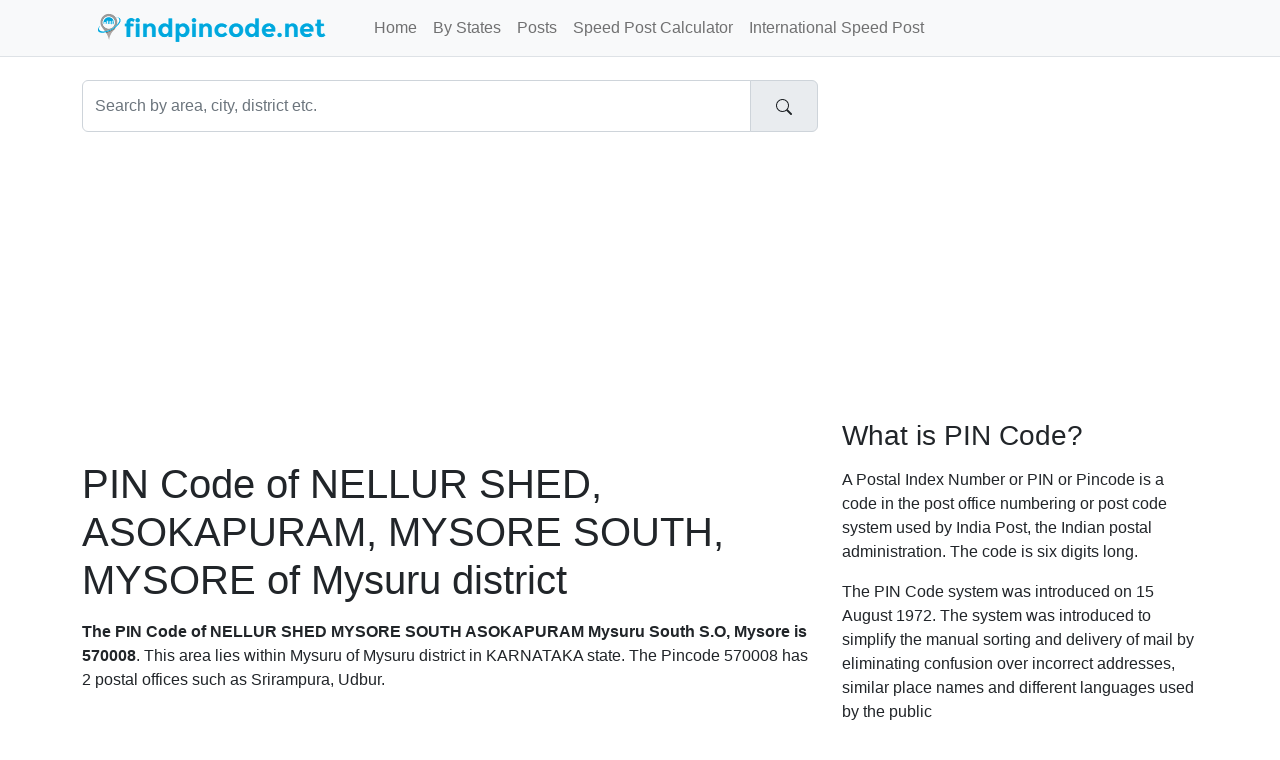

--- FILE ---
content_type: text/html;charset=UTF-8
request_url: https://www.findpincode.net/areas/mysuru/219017-pincode-nellur-shed-asokapuram-mysore-south-mysore-mysuru
body_size: 3962
content:
<!DOCTYPE html>
<html lang="en-US">
<head>
    <meta charset="utf-8">
    <meta name="viewport" content="width=device-width, initial-scale=1">
    
<meta name="Description" content="PIN Code of NELLUR SHED, ASOKAPURAM, MYSORE SOUTH, MYSORE"/>
<meta property="og:title" content="PIN Code of NELLUR SHED, ASOKAPURAM, MYSORE SOUTH, MYSORE" />
<meta property="og:description" content="PIN Code of NELLUR SHED, ASOKAPURAM, MYSORE SOUTH, MYSORE"/>

    <meta property="og:locale" content="en_US"/>
    <meta property="og:site_name" content="www.findpincode.net"/>
    <title>PIN Code of NELLUR SHED, ASOKAPURAM, MYSORE SOUTH, MYSORE</title>

    <link rel="apple-touch-icon" sizes="57x57"
          href="/resources/app/images/fav/apple-icon-57x57.png">
    <link rel="apple-touch-icon" sizes="60x60"
          href="/resources/app/images/fav/apple-icon-60x60.png">
    <link rel="apple-touch-icon" sizes="72x72"
          href="/resources/app/images/fav/apple-icon-72x72.png">
    <link rel="apple-touch-icon" sizes="76x76"
          href="/resources/app/images/fav/apple-icon-76x76.png">
    <link rel="apple-touch-icon" sizes="114x114"
          href="/resources/app/images/fav/apple-icon-114x114.png">
    <link rel="apple-touch-icon" sizes="120x120"
          href="/resources/app/images/fav/apple-icon-120x120.png">
    <link rel="apple-touch-icon" sizes="144x144"
          href="/resources/app/images/fav/apple-icon-144x144.png">
    <link rel="apple-touch-icon" sizes="152x152"
          href="/resources/app/images/fav/apple-icon-152x152.png">
    <link rel="apple-touch-icon" sizes="180x180"
          href="/resources/app/images/fav/apple-icon-180x180.png">
    <link rel="icon" type="image/png" sizes="192x192"
          href="/resources/app/images/fav/android-icon-192x192.png">
    <link rel="icon" type="image/png" sizes="32x32"
          href="/resources/app/images/fav/favicon-32x32.png">
    <link rel="icon" type="image/png" sizes="96x96"
          href="/resources/app/images/fav/favicon-96x96.png">
    <link rel="icon" type="image/png" sizes="16x16"
          href="/resources/app/images/fav/favicon-16x16.png">
    <link rel="icon" href="/favicon.ico" type="image/x-icon">
    <meta name="msapplication-TileColor" content="#ffffff">
    <meta name="msapplication-TileImage"
          content="/resources/app/images/fav/ms-icon-144x144.png">
    <meta name="theme-color" content="#00A8DE">

    <meta name="twitter:site" content="@findpincode"/>
    
<meta name="twitter:title" content="PIN Code of NELLUR SHED, ASOKAPURAM, MYSORE SOUTH, MYSORE"/>
<meta name="twitter:description" content="PIN Code of NELLUR SHED, ASOKAPURAM, MYSORE SOUTH, MYSORE"/>

    <link href="//cdn.jsdelivr.net/npm/bootstrap@5.2.2/dist/css/bootstrap.min.css" rel="stylesheet">
    <link href="/resources/app/css/style.css" rel="stylesheet" id="app-css">

</head>
<body>
<nav class="navbar navbar-expand-lg border-bottom bg-light fixed-top">
      <div class="container">
      	<input type="checkbox" id="navbar-toggle-cbox">
        <div class="navbar-header d-flex justify-content-between">
          <label for="navbar-toggle-cbox" class="navbar-toggler" data-toggle="collapse" data-target="#navbar" aria-expanded="false" aria-controls="navbar" aria-label="Toggle navigation">
              <span class="navbar-toggler-icon"></span>
          </label>
          <a class="px-4 navbar-brand" href="/"><img src="/resources/app/images/logo.png" alt="findpincode.net" title="findpincode.net"></a>
        </div>
        <div id="navbar" class="navbar-collapse collapse">
          <ul class="navbar-nav me-auto mb-2 mb-lg-0">
            <li class="nav-item"><a class="nav-link " href="/">Home</a></li>
            <li class="nav-item"><a class="nav-link " href="/pincodes-by-states-union-territories">By States</a></li>
            <li class="nav-item"><a class="nav-link " href="/posts">Posts</a></li>
            <li class="nav-item"><a class="nav-link " href="/speedpost/domestic-parcel-charges-calculator">Speed Post Calculator</a></li>
            <li class="nav-item"><a class="nav-link " href="/speedpost/international-parcel-charges-calculator">International Speed Post</a></li>
          </ul>
        </div>
      </div>
    </nav><div class="container">
    <div class="row">
        <div class="col-xs-12 col-sm-12 col-md-8">
            <form action="/search" method="get">
                <div id="imaginary_container">
                    <div class="input-group">
                        <input type="text" name="q" class="form-control"
                               placeholder="Search by area, city, district etc." value="">
                        <div class="input-group-text">
                            <button type="submit" class="btn">
                                <svg xmlns="http://www.w3.org/2000/svg" width="16" height="16" fill="currentColor"
                                     class="bi bi-search" viewBox="0 0 16 16">
                                    <path d="M11.742 10.344a6.5 6.5 0 1 0-1.397 1.398h-.001c.03.04.062.078.098.115l3.85 3.85a1 1 0 0 0 1.415-1.414l-3.85-3.85a1.007 1.007 0 0 0-.115-.1zM12 6.5a5.5 5.5 0 1 1-11 0 5.5 5.5 0 0 1 11 0z"/>
                                </svg>
                            </button>
                        </div>
                    </div>
                </div>
            </form>
        </div>
    </div>
    <div class="row">
        <div id="body" class="col-xs-12 col-sm-12 col-md-8">
            <br/>
            <script async src="https://pagead2.googlesyndication.com/pagead/js/adsbygoogle.js?client=ca-pub-1647583519245971"
     crossorigin="anonymous"></script>
<!-- FP_HEAD_RESPONSIVE -->
<ins class="adsbygoogle"
     style="display:block"
     data-ad-client="ca-pub-1647583519245971"
     data-ad-slot="3576008042"
     data-ad-format="auto"
     data-full-width-responsive="true"></ins>
<script>
     (adsbygoogle = window.adsbygoogle || []).push({});
</script><br/>
            








<h1>PIN Code of NELLUR SHED, ASOKAPURAM, MYSORE SOUTH, MYSORE of
	Mysuru district</h1>

<p>
	<strong>The PIN Code of NELLUR SHED
		MYSORE SOUTH ASOKAPURAM Mysuru South S.O,
		Mysore is 570008</strong>. This area lies within
	Mysuru of Mysuru district in
	KARNATAKA state. The Pincode 570008 has 2 postal offices such as 
	
		Srirampura,
		Udbur.
</p>

<br/>
<div class="row">
	<div class="col-xs-12 col-md-12 center-block text-center">
		<div class="xxl-badge alert alert-info">PIN Code
			570008</div>
	</div>
</div>

<script async src="https://pagead2.googlesyndication.com/pagead/js/adsbygoogle.js?client=ca-pub-1647583519245971"
     crossorigin="anonymous"></script>
<!-- FP_CONTENT_336x280 -->
<ins class="adsbygoogle"
     style="display:inline-block;width:336px;height:280px"
     data-ad-client="ca-pub-1647583519245971"
     data-ad-slot="1704167643"></ins>
<script>
     (adsbygoogle = window.adsbygoogle || []).push({});
</script>
	



<table class="table table-striped">
	<tr>
		<th>PIN Code</th>
		<td><a href="/570008" title="570008 pin code details"><span class="badge bg-secondary">570008</span></a></td>
	</tr>
	
		<tr>
			<th>Area Detail</th>
			<td>MYSORE SOUTH</td>
		</tr>
	
	
		<tr>
			<th>Area Detail</th>
			<td>NELLUR SHED</td>
		</tr>
	
	
		<tr>
			<th>Area Detail</th>
			<td>ASOKAPURAM</td>
		</tr>
	
	
	<tr>
		<th>Village Name</th>
		<td>MYSORE</td>
	</tr>
	
	<tr>
		<th>Sub-district Name</th>
		<td>MYSURU</td>
	</tr>
	<tr>
		<th>District Name</th>
		<td>MYSURU</td>
	</tr>
	<tr>
		<th>State Name</th>
		<td>KARNATAKA</td>
	</tr>
	<tr>
		<th>Postal Office</th>
		<td>MYSURU SOUTH S.O</td>
	</tr>

</table>

<br />





	<h3>Other Areas Nearby NELLUR SHED, ASOKAPURAM, MYSORE SOUTH, MYSORE</h3>
	<ul>
		

			<li><a title="NIE BOYS HOSTEL, MYSORE SOTUH, MYSORE" href="/areas/mysuru/219014-pincode-nie-boys-hostel-mysore-sotuh-mysore-mysuru">NIE BOYS HOSTEL, MYSORE SOTUH, MYSORE</a></li>
		

			<li><a title="ASHRAYA COLONY, REVENUE COLONY, MYSORE SOUTH, MYSORE" href="/areas/mysuru/219015-pincode-ashraya-colony-revenue-colony-mysore-south-mysore-mysuru">ASHRAYA COLONY, REVENUE COLONY, MYSORE SOUTH, MYSORE</a></li>
		

			<li><a title="JAVARAPPA LAY OUT, MYSORE SOUTH, MYSORE" href="/areas/mysuru/219016-pincode-javarappa-lay-out-mysore-south-mysore-mysuru">JAVARAPPA LAY OUT, MYSORE SOUTH, MYSORE</a></li>
		

			<li><a title="RLY STATION, ASHOKAPURAM, MYSORE SOUTH, MYSORE" href="/areas/mysuru/219018-pincode-rly-station-ashokapuram-mysore-south-mysore-mysuru">RLY STATION, ASHOKAPURAM, MYSORE SOUTH, MYSORE</a></li>
		

			<li><a title="SRIRAMASEVA URSU MANDALI, MYSORE SOUTH, MYSORE" href="/areas/mysuru/219019-pincode-sriramaseva-ursu-mandali-mysore-south-mysore-mysuru">SRIRAMASEVA URSU MANDALI, MYSORE SOUTH, MYSORE</a></li>
		

			<li><a title="BRIGADE SPARKLE, MYSORE SOUTH, MYSORE" href="/areas/mysuru/219020-pincode-brigade-sparkle-mysore-south-mysore-mysuru">BRIGADE SPARKLE, MYSORE SOUTH, MYSORE</a></li>
		

			<li><a title="GOOD SHEPHERD CONVENT, MYSORE SOUTH, MYSORE" href="/areas/mysuru/219021-pincode-good-shepherd-convent-mysore-south-mysore-mysuru">GOOD SHEPHERD CONVENT, MYSORE SOUTH, MYSORE</a></li>
		

			<li><a title="JNANAGANGAHOUSING SOCIETY, JPNAGAR, MYSORE SOUTH, MYSORE" href="/areas/mysuru/219022-pincode-jnanagangahousing-society-jpnagar-mysore-south-mysore-mysuru">JNANAGANGAHOUSING SOCIETY, JPNAGAR, MYSORE SOUTH, MYSORE</a></li>
		

			<li><a title="JPNAGR 17TH MAIN, 1ST TO 7TH CROSS, MYSORE SOUTH, MYSORE" href="/areas/mysuru/219023-pincode-jpnagr-17th-main-1st-to-7th-cross-mysore-south-mysore-mysuru">JPNAGR 17TH MAIN, 1ST TO 7TH CROSS, MYSORE SOUTH, MYSORE</a></li>
		

			<li><a title="PHANESH, HOSPITAL, MYSORE SOUTH, MYSORE" href="/areas/mysuru/219024-pincode-phanesh-hospital-mysore-south-mysore-mysuru">PHANESH, HOSPITAL, MYSORE SOUTH, MYSORE</a></li>
		

			<li><a title="SANDAL WOOD FACTORY, MYSORE SOUTH, MYSORE" href="/areas/mysuru/219025-pincode-sandal-wood-factory-mysore-south-mysore-mysuru">SANDAL WOOD FACTORY, MYSORE SOUTH, MYSORE</a></li>
		

			<li><a title="SERICLUTURE QTS, TYPE I AND II, MYSORE SOUTH, MYSORE" href="/areas/mysuru/219026-pincode-sericluture-qts-type-i-and-ii-mysore-south-mysore-mysuru">SERICLUTURE QTS, TYPE I AND II, MYSORE SOUTH, MYSORE</a></li>
		

			<li><a title="ST, RITAS CONVENT, MYSORE SOUTH, MYSORE" href="/areas/mysuru/219027-pincode-st-ritas-convent-mysore-south-mysore-mysuru">ST, RITAS CONVENT, MYSORE SOUTH, MYSORE</a></li>
		

			<li><a title="AMBEDKAR COLONY, MYSORE SOUTH, MYSORE" href="/areas/mysuru/219028-pincode-ambedkar-colony-mysore-south-mysore-mysuru">AMBEDKAR COLONY, MYSORE SOUTH, MYSORE</a></li>
		

			<li><a title="HR LAY OUT, MYSORE SOUTH, MYSORE" href="/areas/mysuru/219029-pincode-hr-lay-out-mysore-south-mysore-mysuru">HR LAY OUT, MYSORE SOUTH, MYSORE</a></li>
		

			<li><a title="NIE COLLEGE, MANADWADI MAIN ROAD, MYSORE SOUTH, MYSORE" href="/areas/mysuru/219030-pincode-nie-college-manadwadi-main-road-mysore-south-mysore-mysuru">NIE COLLEGE, MANADWADI MAIN ROAD, MYSORE SOUTH, MYSORE</a></li>
		

			<li><a title="RAMABAI NAGAR, I II AND II 1BLOCK, MYSORE SOUTH, MYSORE" href="/areas/mysuru/219031-pincode-ramabai-nagar-i-ii-and-ii-1block-mysore-south-mysore-mysuru">RAMABAI NAGAR, I II AND II 1BLOCK, MYSORE SOUTH, MYSORE</a></li>
		

			<li><a title="SUBRAMANAYA TEMPLE, MYSORE SOUTH, MYSORE" href="/areas/mysuru/219032-pincode-subramanaya-temple-mysore-south-mysore-mysuru">SUBRAMANAYA TEMPLE, MYSORE SOUTH, MYSORE</a></li>
		

			<li><a title="VV NAGAR I STAGE, MYSORE SOUTH, MYSORE" href="/areas/mysuru/219033-pincode-vv-nagar-i-stage-mysore-south-mysore-mysuru">VV NAGAR I STAGE, MYSORE SOUTH, MYSORE</a></li>
		

			<li><a title="BHARATHI VRIDDHAASRAM, MYSORE SOUTH, MYSORE" href="/areas/mysuru/219034-pincode-bharathi-vriddhaasram-mysore-south-mysore-mysuru">BHARATHI VRIDDHAASRAM, MYSORE SOUTH, MYSORE</a></li>
		
	</ul>




<br />







        </div>
        <div id="sidebar" class="sidebar col-xs-12 col-sm-12 col-md-4">

            
              <script async src="https://pagead2.googlesyndication.com/pagead/js/adsbygoogle.js?client=ca-pub-1647583519245971"
     crossorigin="anonymous"></script>
<!-- FP_SIDE_336x280 -->
<ins class="adsbygoogle"
     style="display:inline-block;width:336px;height:280px"
     data-ad-client="ca-pub-1647583519245971"
     data-ad-slot="3320501647"></ins>
<script>
     (adsbygoogle = window.adsbygoogle || []).push({});
</script><h3>What is PIN Code?</h3>
<p>A Postal Index Number or PIN or Pincode is a code in the post
	office numbering or post code system used by India Post, the Indian
	postal administration. The code is six digits long.</p>
<p>The PIN Code system was introduced on 15 August 1972. The system
	was introduced to simplify the manual sorting and delivery of mail by
	eliminating confusion over incorrect addresses, similar place names and
	different languages used by the public</p>

<br />

<h4>PIN Codes By Cities</h4>
<ul>
<li><a title="Mumbai PIN Codes" href="/maharashtra/mumbai-pincodes">Mumbai PIN Code</a></li>
<li><a title="Delhi PIN Codes" href="/delhi-pincodes">Delhi PIN Code</a></li>
<li><a title="Noida PIN Codes" href="/uttar-pradesh/gautam-buddha-nagar/noida-pincode-201301">Noida PIN Code</a></li>
<li><a title="Pune PIN Codes" href="/maharashtra/pune-pincodes">Pune PIN Code</a></li>
<li><a title="Chennai PIN Codes" href="/tamil-nadu/chennai-pincodes">Chennai PIN Code</a></li>
<li><a title="Kolkata PIN Codes" href="/west-bengal/kolkata-pincodes">Kolkata PIN Code</a></li>
<li><a title="Hyderabad PIN Codes" href="/telangana/hyderabad-pincodes">Hyderabad PIN Code</a></li>
<li><a title="Bangalore PIN Codes" href="/karnataka/bangalore-pincodes">Bangalore PIN Code</a></li>
</ul>


        </div>

    </div>
</div>

<footer class="text-center text-lg-start bg-dark mt-auto py-5 mt-5">

    <ul class="nav justify-content-center mb-4">
      <li class="nav-item">
        <a class="nav-link" href="/about">About</a>
      </li>
      <li class="nav-item">
        <a class="nav-link" href="/contact">Contact</a>
      </li>
      <li class="nav-item">
        <a class="nav-link" href="/disclaimer">Disclaimer</a>
      </li>
      <li class="nav-item">
        <a class="nav-link" href="/privacy">Privacy</a>
      </li>
    </ul>

    <p class="text-sm-center">
        <small>Copyright &copy; 2026 FindPincode.net, All right reserved.</small>
    </p>
</footer><!-- Google tag (gtag.js) -->
<script async src="https://www.googletagmanager.com/gtag/js?id=G-4FWSWQ6LWX"></script>
<script>
  window.dataLayer = window.dataLayer || [];
  function gtag(){dataLayer.push(arguments);}
  gtag('js', new Date());

  gtag('config', 'G-4FWSWQ6LWX');
</script><script defer src="https://static.cloudflareinsights.com/beacon.min.js/vcd15cbe7772f49c399c6a5babf22c1241717689176015" integrity="sha512-ZpsOmlRQV6y907TI0dKBHq9Md29nnaEIPlkf84rnaERnq6zvWvPUqr2ft8M1aS28oN72PdrCzSjY4U6VaAw1EQ==" data-cf-beacon='{"version":"2024.11.0","token":"06a42571645e469d920b2dad33318031","r":1,"server_timing":{"name":{"cfCacheStatus":true,"cfEdge":true,"cfExtPri":true,"cfL4":true,"cfOrigin":true,"cfSpeedBrain":true},"location_startswith":null}}' crossorigin="anonymous"></script>
</body>
</html>


--- FILE ---
content_type: text/html; charset=utf-8
request_url: https://www.google.com/recaptcha/api2/aframe
body_size: 267
content:
<!DOCTYPE HTML><html><head><meta http-equiv="content-type" content="text/html; charset=UTF-8"></head><body><script nonce="2HEcQyRMeOdHcJDKL7O_8g">/** Anti-fraud and anti-abuse applications only. See google.com/recaptcha */ try{var clients={'sodar':'https://pagead2.googlesyndication.com/pagead/sodar?'};window.addEventListener("message",function(a){try{if(a.source===window.parent){var b=JSON.parse(a.data);var c=clients[b['id']];if(c){var d=document.createElement('img');d.src=c+b['params']+'&rc='+(localStorage.getItem("rc::a")?sessionStorage.getItem("rc::b"):"");window.document.body.appendChild(d);sessionStorage.setItem("rc::e",parseInt(sessionStorage.getItem("rc::e")||0)+1);localStorage.setItem("rc::h",'1768831044494');}}}catch(b){}});window.parent.postMessage("_grecaptcha_ready", "*");}catch(b){}</script></body></html>